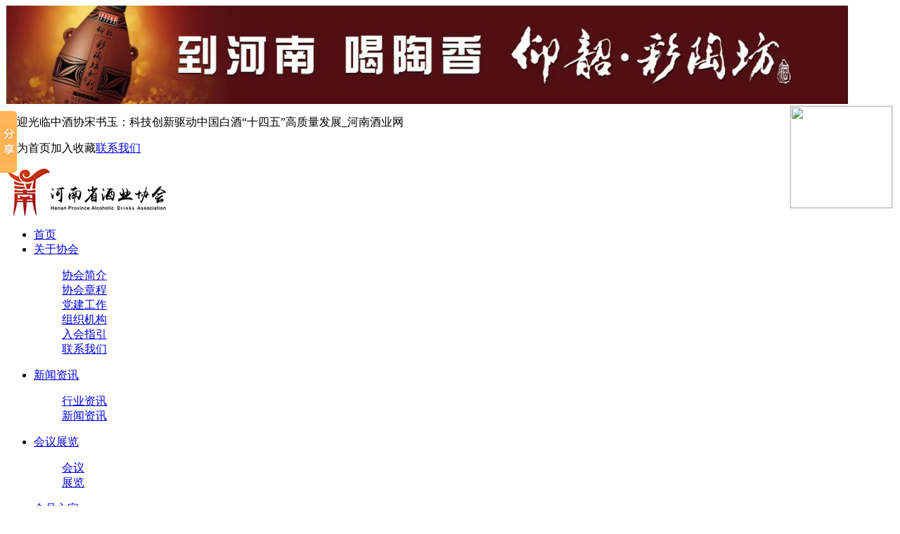

--- FILE ---
content_type: text/html;charset=UTF-8
request_url: http://www.chinajiuye.com/news/show-21988.html
body_size: 20068
content:
<!DOCTYPE html PUBLIC "-//W3C//DTD XHTML 1.0 Transitional//EN" "http://www.w3.org/TR/xhtml1/DTD/xhtml1-transitional.dtd">
<html xmlns="http://www.w3.org/1999/xhtml">
<head>
<meta http-equiv="Content-Type" content="text/html;charset=UTF-8"/>
<title>中酒协宋书玉：科技创新驱动中国白酒“十四五”高质量发展_河南酒业网</title>
<meta name="keywords" content="中酒协宋书玉：科技创新驱动中国白酒“十四五”高质量发展,动态,高端访谈"/>
<meta name="description" content="12月6日，在中国酒业协会指导，江南大学主办，安徽古井贡酒股份有限公司承办的“第五届中国白酒(国际)学术研讨会”上，中国酒业协会理事长宋书玉发表题为《科技创新驱动中国白酒“十四五”高质量发展》的专题讲话。"/>
<meta http-equiv="mobile-agent" content="format=html5;url=http://www.chinajiuye.com/mobile/21-0-21988-1.html">
<meta name="generator" content="DESTOON B2B - www.destoon.com"/>
<link rel="shortcut icon" type="image/x-icon" href="http://www.chinajiuye.com/favicon.ico"/>
<link rel="bookmark" type="image/x-icon" href="http://www.chinajiuye.com/favicon.ico"/>
<link rel="archives" title="河南酒业网" href="http://www.chinajiuye.com/archiver/"/>
<link rel="stylesheet" type="text/css" href="http://www.chinajiuye.com/skin/default/style.css?v=2.02"/>
<link rel="stylesheet" type="text/css" href="http://www.chinajiuye.com/skin/default/article.css"/><!--[if lte IE 6]>
<link rel="stylesheet" type="text/css" href="http://www.chinajiuye.com/skin/default/ie6.css"/>
<![endif]-->
<script type="text/javascript">window.onerror=function(){return true;}</script><script type="text/javascript" src="http://www.chinajiuye.com/lang/zh-cn/lang.js"></script>
<script type="text/javascript" src="http://www.chinajiuye.com/file/script/config.js"></script>
<script type="text/javascript" src="http://www.chinajiuye.com/file/script/jquery.js"></script>
<script type="text/javascript" src="http://www.chinajiuye.com/file/script/common.js"></script>
<script type="text/javascript" src="http://www.chinajiuye.com/file/script/page.js"></script>
<script type="text/javascript" src="http://www.chinajiuye.com/file/script/jquery.lazyload.js"></script><script type="text/javascript">
GoMobile('http://www.chinajiuye.com/mobile/21-0-21988-1.html');
var searchid = 21;
</script>



</head>
<body>
<div class="g-top">
<div class="guangao">
<img src="http://www.chinajiuye.com/file/upload/202306/25/0926046711.jpg" width="1200" height="140" alt=""/></div>
<div class="huanying clearfix">
<p class="g-top-l">欢迎光临中酒协宋书玉：科技创新驱动中国白酒“十四五”高质量发展_河南酒业网</p>
<p class="g-top-r"><a onclick="SetHome(this,window.location)">设为首页</a><a onclick="AddFavorite(window.location,document.title)">加入收藏</a><a href="/news/show-1009.html">联系我们</a></p>
</div>
<script type="text/javascript" language="javascript">
function AddFavorite(sURL, sTitle)
{try{window.external.addFavorite(sURL, sTitle);}
catch (e){ try { window.sidebar.addPanel(sTitle, sURL, ""); }
catch (e){ alert("加入收藏失败，请使用Ctrl+D进行添加");}
}
}
function SetHome(obj,vrl){ try{ obj.style.behavior='url(#default#homepage)';obj.setHomePage(vrl); }
catch(e){ if(window.netscape) {try { netscape.security.PrivilegeManager.enablePrivilege("UniversalXPConnect"); }
catch (e) {alert("此操作被浏览器拒绝！\n请在浏览器地址栏输入“about:config”并回车\n然后将[signed.applets.codebase_principal_support]的值设置为'true',双击即可。");}
var prefs = Components.classes['@mozilla.org/preferences-service;1'].getService(Components.interfaces.nsIPrefBranch);
prefs.setCharPref('browser.startup.homepage',vrl);
}
}
}
</script>
</div>
<div class="m head_s" id="destoon_space"></div>
<div class="m"><div id="search_tips" style="display:none;"></div></div>
<div class="m">
<div id="search_module" style="display:none;" onmouseout="Dh('search_module');" onmouseover="Ds('search_module');">
<a href="javascript:void(0);" onclick="setModule('4','公司')">公司</a><a href="javascript:void(0);" onclick="setModule('7','行情')">行情</a><a href="javascript:void(0);" onclick="setModule('8','展会')">展会</a><a href="javascript:void(0);" onclick="setModule('21','资讯')">资讯</a><a href="javascript:void(0);" onclick="setModule('22','招商')">招商</a><a href="javascript:void(0);" onclick="setModule('23','信用评价')">信用评价</a><a href="javascript:void(0);" onclick="setModule('18','商圈')">商圈</a></div>
</div>
<div class="m clearfix">
<div class="logo f_l"><a href="http://www.chinajiuye.com/"><img src="http://www.chinajiuye.com/file/upload/202109/30/112641341.jpg" alt="河南酒业网"/></a></div>
<ul class="lanmu">
<li><a href="http://www.chinajiuye.com/">首页</a></li>
<li><a href="/news/list-37.html">关于协会</a>
<dl>
<dd><a href="/news/show-13.html">协会简介</a></dd>
<dd><a href="/news/show-14.html">协会章程</a></dd>
<dd><a href="/news/show-21463.html">党建工作</a></dd>
<dd><a href="/news/show-19943.html">组织机构</a></dd>
<dd><a href="/news/show-7513.html">入会指引</a></dd>
<dd><a href="/news/show-1009.html">联系我们</a></dd>
</dl>
</li>
<li><a href="/news/">新闻资讯</a>
<dl>
<dd><a href="/news/list-89.html">行业资讯</a></dd><dd><a href="/news/list-7.html">新闻资讯</a></dd>
</dl>
</li>
<li><a href="/exhibit/">会议展览</a>
<dl>
<dd><a href="/news/list-152.html">会议</a></dd><dd><a href="/exhibit/">展览</a></dd>
</dl>
</li>
<li><a href="/company/">会员之家</a>
<dl>
<dd><a href="/news/list-151.html">会员动态</a></dd><dd><a href="/company/">会员名单</a></dd>
</dl>
</li>
<li><a href="/news/list-6.html">酒与文化</a>
<dl><dd><a href="/news/list-88.html">酒与旅游</a></dd><dd><a href="/news/list-52.html">酒业知识</a></dd></dl>
</li>
<li><a href="/news/list-161.html">培训查询</a></li>
</ul>
<div class="sousuo">
<form id="destoon_search" action="/news/search.php" onsubmit="return Dsearch(1);">
<input type="hidden" name="moduleid" value="21"/>
<input type="hidden" name="spread" value="0" id="destoon_spread"/>
<div class="head_search" onmouseover="this.className='head_search_on';" onmouseout="this.className='head_search';">
<div>
<input name="kw" id="destoon_kw" type="text" class="search_i" value="请输入关键词" onfocus="if(this.value=='请输入关键词') this.value='';" onkeyup="STip(this.value);" autocomplete="off" x-webkit-speech speech/>
<input type="text" id="destoon_select" class="search_m" value="资讯" readonly onfocus="this.blur();" onclick="$('#search_module').fadeIn('fast');"/>
<input type="submit" value="搜索" class="search_s"/>
</div>
</div>
</form>
</div>
</div>
<div class="m">
<div class="heitiao clearfix">
<script language="JavaScript"> 
<!---
today=new Date();
var timeValue = "";
function initArray(){
this.length=initArray.arguments.length
for(var i=0;i<this.length;i++)
this[i+1]=initArray.arguments[i]  }
var d=new initArray("<font color=RED>星期日</font>","<font color=white>星期一</font>","<font color=white>星期二</font>","<font color=white>星期三</font>","<font color=white>星期四</font>","<font color=white>星期五</font>","<font color=red>星期六</font>"); document.write("<font color=white>",today.getFullYear(),"年</font>","<font color=white>",today.getMonth()+1,"月</font>","<font color=white>",today.getDate(),"日 </FONT>",d[today.getDay()+1]," ",timeValue);  //-->
</script> 
</div>
<div class="menu" style="display:none;">
<ul><li><a href="http://www.chinajiuye.com/"><span>首页</span></a></li><li><a href="http://www.chinajiuye.com/company/"><span>公司</span></a></li><li><a href="http://www.chinajiuye.com/quote/"><span>行情</span></a></li><li><a href="http://www.chinajiuye.com/exhibit/"><span>展会</span></a></li><li class="menuon"><a href="http://www.chinajiuye.com/news/"><span>资讯</span></a></li><li><a href="http://www.chinajiuye.com/invest/"><span>招商</span></a></li><li><a href="http://www.chinajiuye.com/xinyong/"><span>信用评价</span></a></li><li><a href="http://www.chinajiuye.com/club/"><span>商圈</span></a></li></ul>
</div>
</div>
<!--两边浮动广告开始-->
<div>
<script language="JavaScript">
lastScrollY = 0;
function heartBeat(){
var diffY;
if (document.documentElement && document.documentElement.scrollTop)
diffY = document.documentElement.scrollTop;
else if (document.body)
diffY = document.body.scrollTop
else
{/*Netscape stuff*/}
//alert(diffY);
percent=.1*(diffY-lastScrollY);
if(percent>0)percent=Math.ceil(percent);
else percent=Math.floor(percent);
document.getElementById("leftDiv").style.top = parseInt(document.getElementById("leftDiv").style.top)+percent+"px";
document.getElementById("rightDiv").style.top = parseInt(document.getElementById("rightDiv").style.top)+percent+"px";
lastScrollY=lastScrollY+percent;
//alert(lastScrollY);
}
//下面这段删除后，对联将不跟随屏幕而移动。
window.setInterval("heartBeat()",1);
//-->
function left_close(){
document.getElementById("leftDiv").style.display='none';
}
function right_close(){
document.getElementById("rightDiv").style.display='none';
}
</script>
</div>
<!--两边浮动广告结束-->
<div class="m b10">&nbsp;</div><script type="text/javascript">var module_id= 21,item_id=21988,content_id='content',img_max_width=550;</script>
<div class="m">
<div class="m_l f_l">
<div class="left_box">
<div class="pos">当前位置: <a href="http://www.chinajiuye.com/">首页</a> &raquo; <a href="http://www.chinajiuye.com/news/">资讯</a> &raquo; <a href="http://www.chinajiuye.com/news/list-92.html">动态</a> &raquo; <a href="http://www.chinajiuye.com/news/list-15.html">高端访谈</a> &raquo; 正文</div>
<h1 class="title" id="title">中酒协宋书玉：科技创新驱动中国白酒“十四五”高质量发展</h1>
<div class="info"><span class="f_r"><img src="http://www.chinajiuye.com/skin/default/image/zoomin.gif" width="16" height="16" alt="放大字体" class="c_p" onclick="fontZoom('+', 'article');"/>&nbsp;&nbsp;<img src="http://www.chinajiuye.com/skin/default/image/zoomout.gif" width="16" height="16"  alt="缩小字体" class="c_p" onclick="fontZoom('-', 'article');"/></span>
发布日期：2021-12-16&nbsp;&nbsp;浏览次数：<span id="hits">5556</span>
</div>
<div class="introduce">核心提示：12月6日，在中国酒业协会指导，江南大学主办，安徽古井贡酒股份有限公司承办的“第五届中国白酒(国际)学术研讨会”上，中国酒业协会理事长宋书玉发表题为《科技创新驱动中国白酒“十四五”高质量发展》的专题讲话。</div><div id="content"><div class="content" id="article">&nbsp; &nbsp; &nbsp;&nbsp;<span style="font-family: Arial, Helvetica, sans-serif; text-indent: 2em;">12月6日，在中国酒业协会指导，江南大学主办，安徽古井贡酒股份有限公司承办的&ldquo;第五届中国白酒(国际)学术研讨会&rdquo;上，中国酒业协会理事长宋书玉发表题为《科技创新驱动中国白酒&ldquo;十四五&rdquo;高质量发展》的专题讲话。</span>
<p style="padding: 5px 0px; margin: 0px 0px 5px; text-indent: 2em; font-family: Arial, Helvetica, sans-serif;">宋书玉理事长表示，科技驱动中国白酒高质量发展。&ldquo;十三五&rdquo;时期，中国白酒产业科技创新成果丰硕。&ldquo;十四五&rdquo;时期，中国酒业协会白酒技术创新战略发展委员会将继续大力推动产业科技创新水平提升，推动科技创新融入&ldquo;原料到美酒&rdquo;的酿造生产全程和&ldquo;美酒到餐桌&rdquo;的消费全程，把白酒科技创新推向新的发展阶段，不断用科技引领中国白酒产业高质量发展。</p>
<p style="padding: 5px 0px; margin: 0px 0px 5px; text-indent: 2em; font-family: Arial, Helvetica, sans-serif;">宋书玉理事长指出，中国白酒产业在&ldquo;十三五&rdquo;期间，科技创新成果丰硕。尤其是在中国白酒安全性研究领域、中国白酒健康属性研究领域、中国白酒不同类型风味差异化研究方面、中国白酒微生态复杂性稳定性与产品品质关联性研究领域、功能微生物应用实践方面、中国白酒生态酿造研究方面、中国白酒酿造装备提升方面，等等，均实取得了许多突破性科研成果。</p>
<p style="padding: 5px 0px; margin: 0px 0px 5px; text-indent: 2em; font-family: Arial, Helvetica, sans-serif;">围绕科技创新对白酒产业发展的方向、面临的机遇与挑战、科技研究的关键点、如何构建科技创新体系四个方面，宋书玉理事长进行了深刻阐释和解读。</p>
<p style="padding: 5px 0px; margin: 0px 0px 5px; text-indent: 2em; font-family: Arial, Helvetica, sans-serif; text-align: center;"><img alt="" src="http://www.chinajiuye.com/skin/default/image/lazy.gif" class="lazy" original="http://www.jianiang.cn/uploads/allimg/211209/8498-21120ZS156.png" style="border: 0px;" /></p>
<p style="padding: 5px 0px; margin: 0px 0px 5px; text-indent: 2em; font-family: Arial, Helvetica, sans-serif;"><strong style="font-style: inherit;">一、科技创新是引领产业发展的永恒动力。</strong></p>
<p style="padding: 5px 0px; margin: 0px 0px 5px; text-indent: 2em; font-family: Arial, Helvetica, sans-serif;">从自然界的酒被人们发现，到曲蘖制造技艺的发明;从黄帝汤液醴酪之论，到汉代九酝酒法;从液态发酵到固态发酵，从液态蒸馏到固态蒸馏;从低度酒到高度酒，从高粱烧酒、二锅头、大曲酒到风味多样化白酒类型，无不体现着创新对中国白酒产业的驱动和引领。正是如此，中国酒业协会自2007年创立了产学研协合作模式以来，相继开展了中国白酒169计划、中国白酒158计划、中国白酒3C计划......开创了中国白酒科技创新的繁荣时代。在白酒风味、健康活性因子、呈香物质阈值、年份酒、真实性鉴别、品质与安全、装备技术提升等方面取得了丰硕成果。期间，产业科研成果荣获国家科技发明奖一项、省部级科技进步奖超过300多项，极大地推动了中国白酒产业的技术进步。同时，协会创立了白酒技术创新战略发展委员会，持续推动产学研协合作模式的深化，持续推动产业技术创新、技术进步和人才培育。</p>
<p style="padding: 5px 0px; margin: 0px 0px 5px; text-indent: 2em; font-family: Arial, Helvetica, sans-serif;">近期协会又开启了中国白酒产区自然生态研究、酿酒微生态与品质研究、中国白酒贮存研究、中国白酒蒸馏技术演进与创新研究等课题，这些研究课题预示着在&ldquo;十四五&rdquo;期间，中国白酒传统酿造的科学研究将进入更深、更广领域。</p>
<p style="padding: 5px 0px; margin: 0px 0px 5px; text-indent: 2em; font-family: Arial, Helvetica, sans-serif;">今年协会发布的《中国酒业&ldquo;十四五&rdquo;产业发展指导意见》，其中就产业科技创新部分系统规划了产业科技创新战略：加强科技创新体系建设，深化科技体制改革，大力推进科学技术支撑高品质白酒的成果转化;以智慧酿造推动创新发展，助力产业转型升级;积极开展一系列科研课题及项目，全面提升科技贡献率;加大对饮酒行为、饮用方式与人体健康关系的研究，坚持现代科技与白酒传统酿造相结合，进一步实现白酒酿造的现代化。</p>
<p style="padding: 5px 0px; margin: 0px 0px 5px; text-indent: 2em; font-family: Arial, Helvetica, sans-serif;">制定了产业技术创新导向：坚持产业自然生态与酿造微生态双导向。风味与健康双导向。企业需求与产业需求双导向。项目研究与人才培养双导向。院校研究与行业技术中心双平台的科研发展指导方向。</p>
<p style="padding: 5px 0px; margin: 0px 0px 5px; text-indent: 2em; font-family: Arial, Helvetica, sans-serif;"><strong style="font-style: inherit;">二、&ldquo;十四五&rdquo;白酒产业进入了新的发展时期，迎来了新的机遇和挑战。</strong></p>
<p style="padding: 5px 0px; margin: 0px 0px 5px; text-indent: 2em; font-family: Arial, Helvetica, sans-serif;">习近平总书记在党的十九大报告中明确指出：&ldquo;中国特色社会主义进入新时代，我国社会主要矛盾已经转化为人民日益增长的美好生活需要和不平衡不充分的发展之间的矛盾。&rdquo;对于白酒产业亦是如此，随着社会的发展，人们对美酒的向往也日益强烈，目前白酒行业存在产量和品质之间、产区之间、香型之间、<a href="http://www.jianiang.cn/tags/pinpai.html" target="_blank" style="color: rgb(0, 0, 0); text-decoration-line: none;"><u>品牌</u></a>之间的不平衡。消费者对更高的白酒品质有新需求&mdash;&mdash;酒业已经进入了长期不缺酒、长期缺好酒的时代。白酒产业应充分意识到消费升级与产业发展的高度关联性，应该积极满足人民群众对美好生活品质的需求。</p>
<p style="padding: 5px 0px; margin: 0px 0px 5px; text-indent: 2em; font-family: Arial, Helvetica, sans-serif;">《产业结构调整指导目录(2019年本)》，白酒生产线从限制类产业中被移除，这意味着白酒产业进入了充分<a href="http://www.jianiang.cn/tags/shichang.html" target="_blank" style="color: rgb(0, 0, 0); text-decoration-line: none;"><u>市场</u></a>化的竞争阶段，名酒、优质白酒的产能、资源将得到进一步释放和发展，低质的、落后的酒企和品牌将被加速淘汰。名优白酒企业随着政策限制的取消，能够释放资本、技术、品牌能量，不计成本、不计时间地扩大酿好酒，将使产业结构更加合理和平衡，这必将推动白酒产业高质量发展。</p>
<p style="padding: 5px 0px; margin: 0px 0px 5px; text-indent: 2em; font-family: Arial, Helvetica, sans-serif;"><strong style="font-style: inherit;">三、白酒产业科学研究应坚持的关键点</strong></p>
<p style="padding: 5px 0px; margin: 0px 0px 5px; text-indent: 2em; font-family: Arial, Helvetica, sans-serif;">1. 科技创新必须以品质提升为先导。品质是品牌的基础。科技创新应始终以提升品质为先导。如果我们的科技创新只是提升效率。在品质提升方面没有贡献，或以牺牲品质为代价，创新则不可延续。以科技创新让美酒更美是永恒的目标。</p>
<p style="padding: 5px 0px; margin: 0px 0px 5px; text-indent: 2em; font-family: Arial, Helvetica, sans-serif;">2. 科技创新应以彰显传统技艺的精华为原则。传统技艺是指一门有着悠久文化历史背景的技术、技能，并必须经过一定的深入研究学习才能掌握。每一门技艺都烙着民族的印记、体现着民族特色。中国白酒在长期的发展过程中，形成了以谷物为原料、酒曲为糖化发酵剂、固态多菌种同步发酵、甑桶固态蒸馏、陶坛贮存的特点，形成了中国白酒独特的风味和特色，这种民族特色正是白酒最大的价值所在。因此，协会推进白酒英文翻译为&ldquo;Baijiu&rdquo;正是这种价值体现。</p>
<p style="padding: 5px 0px; margin: 0px 0px 5px; text-indent: 2em; font-family: Arial, Helvetica, sans-serif;">这里要强调一点，传统并不是固守不前，并不是墨守成规，相反传统更需要科技创新，白酒作为中国传统文化的重要组成部分，酿造技艺的传承和创新造就了今天中国白酒产业的繁荣。纵观中国酿酒历史，黄帝始作醴、仪狄作酒醪、杜康作秫酒、周公作酎、三重酒、汉作宗庙九酝酒、由液态发酵的黄酒到固态发酵甑桶蒸馏的白酒，无不是一代又一代酿酒人传承与创新的结果。</p>
<p style="padding: 5px 0px; margin: 0px 0px 5px; text-indent: 2em; font-family: Arial, Helvetica, sans-serif;">3. 科技创新应更好服务于中国白酒的价值表达。白酒产业要健康持续发展，应内外兼修。内修品质提升，外修价值表达。品质是价值的基础，价值是品质的体现。科技创新不仅要提升白酒的品质，更要讲好白酒的价值。对此，中国酒业协会正在建立产区、<a href="http://www.jianiang.cn/tags/jiuzhuang.html" target="_blank" style="color: rgb(0, 0, 0); text-decoration-line: none;"><u>酒庄</u></a>、年份酒的价值表达体系。&ldquo;十四五&rdquo;期间，中国酒业协会将围绕产区建设、酒庄建设、年份酒酒标准体系等开展更多科研项目和课题，为中国白酒价值表达提供科学依据和支撑。</p>
<p style="padding: 5px 0px; margin: 0px 0px 5px; text-indent: 2em; font-family: Arial, Helvetica, sans-serif;">4. 科技创新应重视标准体系的引领作用。标准化始终与科技创新紧密互动、互为支撑。标准的制定、实施过程，就是科技成果凝炼、推广的过程。标准作为科技成果的&ldquo;扩散器&rdquo;、&ldquo;助推器&rdquo;和产业发展的&ldquo;风向标&rdquo;，为科技创新活动建立&ldquo;最佳秩序&rdquo;、提供&ldquo;通用语言&rdquo;，实现科学研究、实验开发、推广应用&ldquo;三级跳&rdquo;，降低创新成本、明晰创新方向、加快创新速度。2021年10月，中共中央、国务院印发了《国家标准化发展纲要》，将推动标准化与科技创新互动发展作为重要任务之一，并明确提出到2025年，共性关键技术和应用类科技计划项目形成标准研究成果的比率达到50%以上。中国酒业协会和全国酿酒标准化技术委员会和白酒标准技术委员会将持续推动标准在科技创新领域的引领作用，围绕&ldquo;3060碳达峰、碳中和&rdquo;目标，加快完善碳排放核查核算标准研制，建立健全绿色工厂标准、绿色园区标准和绿色制造标准;聚焦产区生态和酿造微生态保护，不断完善酿酒产区的生态环境标准、污染防治标准和风险管控标准，筑牢产业生态基石。要用标准推进产业智慧化，结合数字时代酿酒产业新发展，加快智能酿造、智慧酿造和智慧工厂的标准研制，促进产业数字化和智慧化水平的不断提升。要用标准推进产业国际化，加快推动酿酒产业中国标准与国际标准的对接互认，积极参与国际饮料酒市场规则构建，努力成为国际标准制定的参与者、引领者，打破我国酒类产业国际化发展的技术性贸易壁垒，提升中国酒业在全球市场的话语权和影响力，用标准体系建设引领中国白酒产业高质量发展。</p>
<p style="padding: 5px 0px; margin: 0px 0px 5px; text-indent: 2em; font-family: Arial, Helvetica, sans-serif;"><strong style="font-style: inherit;">四、构建建立全产业链的科技创新体系</strong></p>
<p style="padding: 5px 0px; margin: 0px 0px 5px; text-indent: 2em; font-family: Arial, Helvetica, sans-serif;">构建历史文化与科学技艺协同，社会科学与自然科学协同，酿酒与生态协同的科研创新体系。设立系列科研项目涵盖：白酒的历史与文化、产区宏观生态与酿酒微生态、酿酒原料品质价值、智慧酿造技术装备开发、生态酿造体系的构建、酿酒过程标准化体系建设、风味感官科学等领域。</p>
<p style="padding: 5px 0px; margin: 0px 0px 5px; text-indent: 2em; font-family: Arial, Helvetica, sans-serif;">1. 中国酿酒历史、文化、技艺的梳理。温故方能知新，正本清源才能行稳致远。中国白酒具有悠久的历史、灿烂的文化、精湛的技艺，但却淹没封存于历史浩渺的文献和艰涩的文言文中，成了众说纷纭的传说。这不利于中国白酒走向世界，更不利于中国白酒在消费者中树立鲜明的形象，也不利于酿造技艺的传承和发展。为此，中国酒业协会白酒技术创新战略发展委员会规划中国白酒液态蒸馏技术发展的研究、中国白酒固态蒸馏技术起源的研究、中国蒸馏酒发展史的研究等相关研究项目，为中国白酒正本清源，更为中国白酒行稳致远。</p>
<p style="padding: 5px 0px; margin: 0px 0px 5px; text-indent: 2em; font-family: Arial, Helvetica, sans-serif;">2. 白酒生态研究体系。中国白酒不仅是生态酿造的产物，中国白酒酿造更是讲究自然生态和微生态两个&ldquo;生态&rdquo;。自然生态不用多说，大家都明白是肉眼可观的生态，包括原料、酿造环境、气候、降水、日照、气温、海拔等等;而酿酒微生态则是肉眼看不到的酿酒过程所需要的土壤、水源、气象、微生物等环境中的微量成分。目前，多项研究已充分证明中国白酒百年、千年、不间断、不迁徙酿造场地所形成的特殊微生态是白酒个性化品质的核心所在，也是生态白酒品质的核心所在。酿酒大师技艺再高，没有酿酒微生物协作，也酿不出美酒，这正是揭示了中国白酒人神共酿的真谛。如何认识酿酒微生态、如何保护酿酒微生态、如何复刻酿酒微生态是白酒产业必须深入研究的领域。毋庸置疑，生态白酒的品质、风味与酿酒微生态与自然生态之间的关系是紧密相连、缺一不可的。那么，酿酒微生态与自然生态之间到底又是一种什么关系?自然生态对酿酒微生态的影响到底有多大?酿酒微生态又能否反作用于自然生态?这些均关乎中国白酒产业未来发展。为此，我们必须坚持以科技为动力&ldquo;构建生态白酒科技研究体系&rdquo;。</p>
<p style="padding: 5px 0px; margin: 0px 0px 5px; text-indent: 2em; font-family: Arial, Helvetica, sans-serif;">为有效&ldquo;构建生态白酒科技研究体系&rdquo;，协会在&ldquo;十四五&rdquo;新的发展阶段，确立了中国白酒品质的自然生态和酿酒微生态双导向研究。将通过导入中国酒类产业院士团队增加科研力量，并依托中国白酒生态研究院、各大高校等科研机构，开展有关水质、风土、气候、不间断酿造、从可观自然生态到不可观的微生态以及自然环境和酿造微生态调节研究，为生态白酒健康发展提供科技支撑。</p>
<p style="padding: 5px 0px; margin: 0px 0px 5px; text-indent: 2em; font-family: Arial, Helvetica, sans-serif;">生态酿造另一个重要表达，就是白酒产业对于生态的贡献。即如何降碳，如何零碳，如何负碳。否则生态酿造就成了伪命题。在此领域，我们刚刚起步，任重道远。</p>
<p style="padding: 5px 0px; margin: 0px 0px 5px; text-indent: 2em; font-family: Arial, Helvetica, sans-serif;">3. 酿酒原料品质价值研究粮为酒之韵，好粮酿好酒!好酒不仅是酿出来的，不仅是调出来的，也是种出来的。要深入研究什么样的美酒应该用什么样的粮谷?什么样的产区?什么样的品种?什么样的品质?</p>
<p style="padding: 5px 0px; margin: 0px 0px 5px; text-indent: 2em; font-family: Arial, Helvetica, sans-serif;">白酒的传统大曲培养，绝大多数为生料发酵。原料的品种、产地、品质、原料附带的微生物和酶，与大曲的品质有着非常重要的关系。此外，酿酒原料的加工方法，使用方式都与酒曲和产品的品质有至关重要的关系。而酿酒原料的研究不仅仅包括发酵制曲用粮，还应包括酿造用水，以及辅料稻壳的研究。</p>
<p style="padding: 5px 0px; margin: 0px 0px 5px; text-indent: 2em; font-family: Arial, Helvetica, sans-serif;">4. 智慧酿造技术及装备研究开发中国白酒的酿造充满了智慧。尊天时，择地利，通人和。古法传承，崇尚科学，探秘微生态世界，严谨缜密，又彰显艺术创造。随着互联网技术，物联网技术的升级，大数据、人工智能技术的不断突破。白酒酿造机理研究的不断进步，功能微生物的研究应用，借鉴其他食品加工行业的技术进步，装备进步。白酒酿造装备升级，智能化酿造应运而生。中国白酒158计划的实施，大大推动了传统白酒酿造的智能化提升。技术创新正在产业装备升级，效率优化，管理进步。示范成果不断涌现。但是，我们重新审视，会发现，智能化酿造的核心必须建立在品质升级的基础之上，必须建立在自然酿造的优化上，必须建立在微生态酿造品质个性的提升上。因为，只有品质提升才是消费需求，才是产业未来。中国白酒在基础研究领域还很薄弱。我们对于自然酿造的认知，对于微生态酿造的认知才刚刚开始进入更深的领域，对于白酒发酵机理的探索还在路上，新的检测技术，在线检测技术才起步，有效数据的积累也刚开始。所以，我们要判断，我们的智能酿造是保持和优化了自然酿造，还是在渐渐与产区，与自然生态在疏远;是复刻并提升了微生态酿造环境，还是通过功能微生物干预而逐渐走向工业化。当我们的研究还没有知其所以然，坚持传统更为重要。当新技术完全可以改造和提升传统工艺时，我们也必须紧紧拥抱新技术。中国白酒智慧酿造的核心就在于：让传统的更传统，让现代的更现代。</p>
<p style="padding: 5px 0px; margin: 0px 0px 5px; text-indent: 2em; font-family: Arial, Helvetica, sans-serif;">5. 蒸馏机理及装备创新蒸馏是中国白酒生产过程的关键技术领域，是中国白酒品质控制、品质提升、价值表达的核心基础，蒸馏决定了中国白酒能否由&ldquo;丰产&rdquo;到&ldquo;丰收&rdquo;，一直以来，各企业内部也对蒸馏技术进行了不断的研究，并在企业内部取得了一定的成果。但在企业之间、尤其是香型之间、行业之间还没有形成有效合力，这不利于在共性关键技术领域形成突破性进展和行业健康发展。对此中国酒业协会白酒技术创新战略发展委员会提出并设立了《中国白酒蒸馏技术历史演变与创新研究》。并从基础理论、品质提升、节能降耗、智能制造装备、综合利用等方面对蒸馏领域共性技术进行集中攻关，以解析中国白酒固态蒸馏的神秘面纱。</p>
<p style="padding: 5px 0px; margin: 0px 0px 5px; text-indent: 2em; font-family: Arial, Helvetica, sans-serif;">6. 中国白酒贮存机理研究酒是陈的香，这是一句千古名言，但却缺少对中国白酒陈酿的研究。关于白酒年份酒的研究经历了从2007年中国白酒169计划开始，到2019年推出标准，整整经历了13年。白酒贮存的研究，同样也是白酒169计划的课题，研究周期20年，目前还没有结题。中国白酒是世界上陶坛陈酿的美酒。通过这些年研究发现，陶坛陈酿是中国白酒品质提升的过程。之前，我们尝试过通过激光、超声波等白酒老熟技术，来缩短陈酿时间，研究得出结论：想偷取时间换不来时间的味道，没有损耗就没有品质提升。对此，2020年中国白酒贮存研究项目再次启动，要研究什么样的陶坛、什么材质、什么容量、什么样的贮存时间、贮存环境对品质有益，以及酒在其中是如何陈酿的等研究内容。</p>
<p style="padding: 5px 0px; margin: 0px 0px 5px; text-indent: 2em; font-family: Arial, Helvetica, sans-serif;">7. 风味、感官科学研究中国白酒作为一种特殊的风味食品，风味是灵魂。白酒产业进入长期不缺酒，长期缺好酒的时代。什么是好酒?有很多答案，风味个性化无疑是好酒的最重要标签。2007年中国酒业协会组织169项目，对中国白酒的风味物质组成进行了系统的分析。同时，也组织专家团队，对白酒中主要风味物质的香气阈值进行了系统的测定。为了进一步解析中国白酒风味特点和风味物质的感官特点，中国酒业协会拟组织对中国白酒主要风味物质的味觉阈值进行系统测定。</p>
<p style="padding: 5px 0px; margin: 0px 0px 5px; text-indent: 2em; font-family: Arial, Helvetica, sans-serif;">宋书玉理事长强调，科技驱动中国白酒高质量发展。在美好生活美酒相伴的新时代，中国酒业协会白酒技术创新战略发展委员会将继续大力推动产业科技创新水平提升，推动科技创新融入&ldquo;原料到美酒&rdquo;的酿造生产全程和&ldquo;美酒到餐桌&rdquo;的消费全程，把白酒科技创新推向新的发展阶段，不断用科技引领中国白酒产业高质量发展。(原标题：(原标题：宋书玉：科技创新驱动中国白酒&ldquo;十四五&rdquo;高质量发展))</p></div>
</div>
<div class="b10 c_b">&nbsp;</div>

<div class="np">
<ul>
<li><strong>下一篇：</strong><a href="http://www.chinajiuye.com/news/show-21989.html" title="卖油翁跨界白酒 酱酒还能墙外香多久">卖油翁跨界白酒 酱酒还能墙外香多久</a>
</li>
<li><strong>上一篇：</strong><a href="http://www.chinajiuye.com/news/show-21987.html" title="张弓老酒组织核心客户回厂游">张弓老酒组织核心客户回厂游</a>
</li>
</ul>
</div>
<div class="b10">&nbsp;</div>
<center>
[ <a href="http://www.chinajiuye.com/news/search.php" rel="nofollow">资讯搜索</a> ]&nbsp;
[ <a href="javascript:SendFav();">加入收藏</a> ]&nbsp;
[ <a href="javascript:SendPage();">告诉好友</a> ]&nbsp;
[ <a href="javascript:Print();">打印本文</a> ]&nbsp;
[ <a href="javascript:SendReport();">违规举报</a> ]&nbsp;
[ <a href="javascript:window.close()">关闭窗口</a> ]
</center>
<br/>
<div class="b10">&nbsp;</div>
<div class="left_head"><a href="http://www.chinajiuye.com/news/list-15.html">同类资讯</a></div>
<div class="related"><table width="100%">
<tr><td width="50%"><a href="http://www.chinajiuye.com/news/show-23150.html" title="振兴豫酒助力品质生活  ——对话河南省酒业协会会长熊玉亮">&#8226; 振兴豫酒助力品质生活  ——对话河南省酒业协会</a></td>
<td width="50%"><a href="http://www.chinajiuye.com/news/show-22968.html" title="中国酒类流通协会副会长熊玉亮：“店大欺客”让经销商苦不堪言，构建共赢生态圈非常必要">&#8226; 中国酒类流通协会副会长熊玉亮：“店大欺客”让</a></td>
</tr><tr><td width="50%"><a href="http://www.chinajiuye.com/news/show-22643.html" title="走过中国名酒70年">&#8226; 走过中国名酒70年</a></td>
<td width="50%"><a href="http://www.chinajiuye.com/news/show-22611.html" title="王建强：做老酒就是做文化与传承">&#8226; 王建强：做老酒就是做文化与传承</a></td>
</tr><tr><td width="50%"><a href="http://www.chinajiuye.com/news/show-22468.html" title="王永亮：中国白酒交流传播的平台">&#8226; 王永亮：中国白酒交流传播的平台</a></td>
<td width="50%"><a href="http://www.chinajiuye.com/news/show-22453.html" title="借力国家政策，政府行业互动，扩大国产葡萄酒消费群体范围、规模、频次，营造消费国产葡萄酒氛围">&#8226; 借力国家政策，政府行业互动，扩大国产葡萄酒消</a></td>
</tr><tr><td width="50%"><a href="http://www.chinajiuye.com/news/show-22416.html" title="赵书民：搭建起中国白酒走向世界的桥梁">&#8226; 赵书民：搭建起中国白酒走向世界的桥梁</a></td>
<td width="50%"><a href="http://www.chinajiuye.com/news/show-22399.html" title="李华伟：每一瓶蔡洪坊酒都是大金奖品质">&#8226; 李华伟：每一瓶蔡洪坊酒都是大金奖品质</a></td>
</tr><tr><td width="50%"><a href="http://www.chinajiuye.com/news/show-22389.html" title="2022年河南省酒业协会改革发展的几点思考">&#8226; 2022年河南省酒业协会改革发展的几点思考</a></td>
<td width="50%"><a href="http://www.chinajiuye.com/news/show-21946.html" title="仰韶酒业总经理郝惠锋：讲好仰韶故事，彰显中国气派">&#8226; 仰韶酒业总经理郝惠锋：讲好仰韶故事，彰显中国</a></td>
</tr></table>
</div>
<div id="comment_div" style="display:;">
<div class="left_head"><span class="f_r"><a href="http://www.chinajiuye.com/comment/index-htm-mid-21-itemid-21988.html">共<span id="comment_count">0</span>条 [查看全部]</a>&nbsp;&nbsp;</span>相关评论</div>
<div class="c_b" id="comment_main"><div></div></div>
</div>
<script type="text/javascript" src="http://www.chinajiuye.com/file/script/comment.js"></script>
<br/>
</div>
</div>
<div class="m_n f_l">&nbsp;</div>
<div class="m_r f_l">
<div class="box_head"><div><strong>推荐图文</strong></div></div>
<div class="box_body thumb"><table width="100%">
<tr align="center"><td width="50%" valign="top"><a href="http://www.chinajiuye.com/news/show-21076.html"><img src="http://www.chinajiuye.com/file/upload/202105/18/20-52-55-75-11.png" width="120" height="90" alt="宋书玉：四建议助力皇沟酒业未来发展"/></a>
<ul><li><a href="http://www.chinajiuye.com/news/show-21076.html" title="宋书玉：四建议助力皇沟酒业未来发展">宋书玉：四建议助力皇</a></li></ul></td>
<td width="50%" valign="top"><a href="http://www.chinajiuye.com/news/show-21047.html"><img src="http://www.chinajiuye.com/file/upload/202104/13/08-19-27-46-11.jpg" width="120" height="90" alt="熊玉亮：新锐品牌到河南，这四点要做好"/></a>
<ul><li><a href="http://www.chinajiuye.com/news/show-21047.html" title="熊玉亮：新锐品牌到河南，这四点要做好">熊玉亮：新锐品牌到河</a></li></ul></td>
</tr><tr align="center"><td width="50%" valign="top"><a href="http://www.chinajiuye.com/news/show-21000.html"><img src="http://www.chinajiuye.com/file/upload/202102/19/09-35-04-76-11.jpg" width="120" height="90" alt="皮海洲：“白酒”要把A股市场带向何方？"/></a>
<ul><li><a href="http://www.chinajiuye.com/news/show-21000.html" title="皮海洲：“白酒”要把A股市场带向何方？">皮海洲：“白酒”要把</a></li></ul></td>
<td width="50%" valign="top"><a href="http://www.chinajiuye.com/news/show-20974.html"><img src="http://www.chinajiuye.com/file/upload/202101/29/08-18-24-94-11.jpg" width="120" height="90" alt="高全友：务实重干，跨越创新，唱响皇沟发展最强音"/></a>
<ul><li><a href="http://www.chinajiuye.com/news/show-20974.html" title="高全友：务实重干，跨越创新，唱响皇沟发展最强音">高全友：务实重干，跨</a></li></ul></td>
</tr></table>
</div>
<div class="b10"> </div>
<div class="box_head"><div><strong>推荐资讯</strong></div></div>
<div class="box_body li_dot"><ul>
<li><a href="http://www.chinajiuye.com/news/show-23150.html" title="振兴豫酒助力品质生活  ——对话河南省酒业协会会长熊玉亮">振兴豫酒助力品质生活  ——对话河南省酒业协会会长熊玉亮</a></li>
<li><a href="http://www.chinajiuye.com/news/show-22968.html" title="中国酒类流通协会副会长熊玉亮：“店大欺客”让经销商苦不堪言，构建共赢生态圈非常必要">中国酒类流通协会副会长熊玉亮：“店大欺客”让经销商苦不堪言，构建共赢生态圈非常必要</a></li>
<li><a href="http://www.chinajiuye.com/news/show-19617.html" title="酱酒热 国台火 豫酒兴共写美酒竞合发展新篇章——在国台线上春交会上的讲话">酱酒热 国台火 豫酒兴共写美酒竞合发展新篇章——在国台线上春交会上的讲话</a></li>
<li><a href="http://www.chinajiuye.com/news/show-8049.html" title="李小兵：白酒产业可以达到万亿规模">李小兵：白酒产业可以达到万亿规模</a></li>
<li><a href="http://www.chinajiuye.com/news/show-7081.html" title="蒋辉：豫酒的发展既要站稳本土市场又要走向全国！">蒋辉：豫酒的发展既要站稳本土市场又要走向全国！</a></li>
<li><a href="http://www.chinajiuye.com/news/show-7051.html" title="郭松泉：白酒国际化的4点理解">郭松泉：白酒国际化的4点理解</a></li>
<li><a href="http://www.chinajiuye.com/news/show-6894.html" title="丁有振：进口葡萄酒“慢与快”的核心逻辑">丁有振：进口葡萄酒“慢与快”的核心逻辑</a></li>
<li><a href="http://www.chinajiuye.com/news/show-6413.html" title="肖竹青：中国酒业进入并购重组高潮期">肖竹青：中国酒业进入并购重组高潮期</a></li>
<li><a href="http://www.chinajiuye.com/news/show-6040.html" title="王雪：酒便利今年营业额有望达到4.5亿">王雪：酒便利今年营业额有望达到4.5亿</a></li>
<li><a href="http://www.chinajiuye.com/news/show-5979.html" title="李秋喜 白酒没理由拒绝国际化">李秋喜 白酒没理由拒绝国际化</a></li>
</ul>
</div>
<div class="b10"> </div>
<div class="box_head"><div><strong>点击排行</strong></div></div>
<div class="box_body">
<div class="rank_list"><ul>
</ul>
</div>
</div>
</div>
</div>
<script type="text/javascript" src="http://www.chinajiuye.com/file/script/content.js"></script><script>window._bd_share_config={"common":{"bdSnsKey":{},"bdText":"","bdMini":"2","bdMiniList":false,"bdPic":"","bdStyle":"0","bdSize":"16"},"slide":{"type":"slide","bdImg":"0","bdPos":"left","bdTop":"100"}};with(document)0[(getElementsByTagName('head')[0]||body).appendChild(createElement('script')).src='http://bdimg.share.baidu.com/static/api/js/share.js?v=89860593.js?cdnversion='+~(-new Date()/36e5)];</script>
<script>
<div class="m">
<div class="b10">&nbsp;</div>
<div class="foot_page">
<a href="http://www.chinajiuye.com/">网站首页</a>
| <a href="http://www.chinajiuye.com/about/6.html">广告服务</a> 
| <a href="http://www.chinajiuye.com/about/index.html">关于我们</a> 
| <a href="http://www.chinajiuye.com/about/contact.html">联系方式</a> 
| <a href="http://www.chinajiuye.com/about/agreement.html">使用协议</a> 
| <a href="http://www.chinajiuye.com/about/copyright.html">版权隐私</a> 
| <a href="/news/list-161.html">培训查询</a>
| <a href="http://www.chinajiuye.com/sitemaps.xml">网站地图</a>
 | <a href="http://www.chinajiuye.com/feed/">RSS订阅</a><meta name="baidu-site-verification" content="VeKffRBK0M" />
</div>
</div>
<div class="m">
<div class="foot">
<div id="copyright">地址：郑州市丰产路88号院（农业路与政七街交叉口向南100米路东），邮政编码：450008 <br />电话： 0371-66297927 传真：0371-66297912，信箱：hnjx999@126.com<br /> (c)2012-2015<a href="http://www.chinajiuye.com"> 河南省酒业协会</a> All Rights Reserved　技术支持:<a href="http://www.cnncb.com" rel="nofollow">郑州知网</a>　<a href="http://beian.miit.gov.cn/" target="_blank" rel="nofollow">豫ICP备20008150号</a></div>
<div class="zhanlue" style=" margin:0 auto;">
<table width="100%" cellpadding="3" cellspacing="3" class="ylList">
</table>
</div>
</div>
</div>
<script>
var _hmt = _hmt || [];
(function() {
var hm = document.createElement("script");
hm.src = "https://hm.baidu.com/hm.js?adaf5af1b7fb3b1cb5f06f67b46ef814";
var s = document.getElementsByTagName("script")[0];
s.parentNode.insertBefore(hm, s);
})();
</script>
<div class="" style="position:fixed; top:150px; right:10px; border:1px solid #ddd;z-index:999999"><img src="/skin/default/image/jiuxie.jpg" width="145" height="145" /></div>
<div class="back2top"><a href="javascript:void(0);" title="返回顶部">&nbsp;</a></div>
<script type="text/javascript">
$(function(){$("img").lazyload();});</script>
</body>
</html>

--- FILE ---
content_type: application/x-javascript
request_url: http://www.chinajiuye.com/file/script/config.js
body_size: 232
content:
var DTPath = "http://www.chinajiuye.com/";var SKPath = "http://www.chinajiuye.com/skin/default/";var MEPath = "http://www.chinajiuye.com/member/";var DTEditor = "fckeditor";var CKDomain = "";var CKPath = "/";var CKPrex = "cnp_";